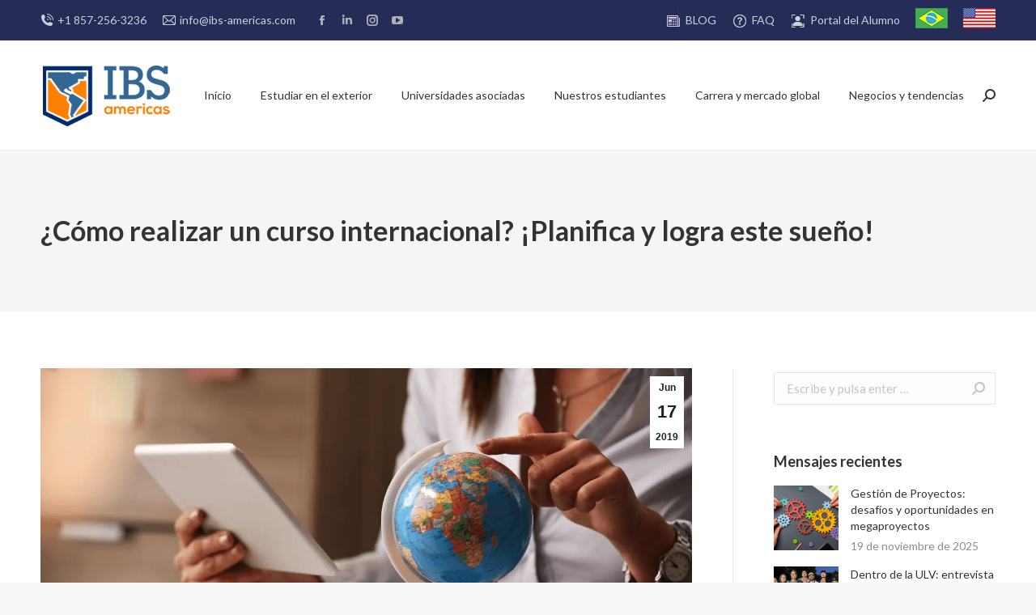

--- FILE ---
content_type: text/html; charset=UTF-8
request_url: https://blog.ibs-americas.com/es/2019/06/17/planeate-y-consigue-un-curso-internacional/
body_size: 18819
content:
<!DOCTYPE html>
<!--[if !(IE 6) | !(IE 7) | !(IE 8)  ]><!-->
<html dir="ltr" lang="es-ES" prefix="og: https://ogp.me/ns#" class="no-js">
<!--<![endif]-->
<head>
	<meta charset="UTF-8" />
		<meta name="viewport" content="width=device-width, initial-scale=1, maximum-scale=1, user-scalable=0">
		<meta name="theme-color" content="#53668e"/>	<link rel="profile" href="https://gmpg.org/xfn/11" />
	        
		<title>¿Cómo realizar un curso internacional? Consejos prácticos- IBS Americas</title><link rel="stylesheet" href="https://blog.ibs-americas.com/wp-content/cache/min/1/a3e28fbca6e1c29a65003aaa4b8a8d55.css" media="all" data-minify="1" />
	<style>img:is([sizes="auto" i], [sizes^="auto," i]) { contain-intrinsic-size: 3000px 1500px }</style>
	
		<!-- All in One SEO 4.8.8 - aioseo.com -->
	<meta name="description" content="¿Quieres saber cómo hacer realidad tu sueño de realizar un curso internacional? ¡Consulta consejos prácticos para planificar tu viaje de estudios al extranjero!" />
	<meta name="robots" content="max-snippet:-1, max-image-preview:large, max-video-preview:-1" />
	<meta name="author" content="IBS"/>
	<link rel="canonical" href="https://blog.ibs-americas.com/es/2019/06/17/planeate-y-consigue-un-curso-internacional/" />
	<meta name="generator" content="All in One SEO (AIOSEO) 4.8.8" />
		<meta property="og:locale" content="es_ES" />
		<meta property="og:site_name" content="IBS Americas -" />
		<meta property="og:type" content="article" />
		<meta property="og:title" content="¿Cómo realizar un curso internacional? Consejos prácticos- IBS Americas" />
		<meta property="og:description" content="¿Quieres saber cómo hacer realidad tu sueño de realizar un curso internacional? ¡Consulta consejos prácticos para planificar tu viaje de estudios al extranjero!" />
		<meta property="og:url" content="https://blog.ibs-americas.com/es/2019/06/17/planeate-y-consigue-un-curso-internacional/" />
		<meta property="article:published_time" content="2019-06-17T21:13:31+00:00" />
		<meta property="article:modified_time" content="2024-10-15T18:01:03+00:00" />
		<meta name="twitter:card" content="summary" />
		<meta name="twitter:title" content="¿Cómo realizar un curso internacional? Consejos prácticos- IBS Americas" />
		<meta name="twitter:description" content="¿Quieres saber cómo hacer realidad tu sueño de realizar un curso internacional? ¡Consulta consejos prácticos para planificar tu viaje de estudios al extranjero!" />
		<script type="application/ld+json" class="aioseo-schema">
			{"@context":"https:\/\/schema.org","@graph":[{"@type":"BlogPosting","@id":"https:\/\/blog.ibs-americas.com\/es\/2019\/06\/17\/planeate-y-consigue-un-curso-internacional\/#blogposting","name":"\u00bfC\u00f3mo realizar un curso internacional? Consejos pr\u00e1cticos- IBS Americas","headline":"\u00bfC\u00f3mo realizar un curso internacional? \u00a1Planifica y logra este sue\u00f1o!","author":{"@id":"https:\/\/blog.ibs-americas.com\/es\/author\/ibs\/#author"},"publisher":{"@id":"https:\/\/blog.ibs-americas.com\/#organization"},"image":{"@type":"ImageObject","url":"https:\/\/blog.ibs-americas.com\/wp-content\/uploads\/2019\/06\/Proyecto-nuevo-3-1-2.png","width":1280,"height":640,"caption":"curso internacional"},"datePublished":"2019-06-17T18:13:31-03:00","dateModified":"2024-10-15T15:01:03-03:00","inLanguage":"es-ES","mainEntityOfPage":{"@id":"https:\/\/blog.ibs-americas.com\/es\/2019\/06\/17\/planeate-y-consigue-un-curso-internacional\/#webpage"},"isPartOf":{"@id":"https:\/\/blog.ibs-americas.com\/es\/2019\/06\/17\/planeate-y-consigue-un-curso-internacional\/#webpage"},"articleSection":"Sem categoria, Espa\u00f1ol, pll_5d0801dbb9e38"},{"@type":"BreadcrumbList","@id":"https:\/\/blog.ibs-americas.com\/es\/2019\/06\/17\/planeate-y-consigue-un-curso-internacional\/#breadcrumblist","itemListElement":[{"@type":"ListItem","@id":"https:\/\/blog.ibs-americas.com#listItem","position":1,"name":"Home","item":"https:\/\/blog.ibs-americas.com","nextItem":{"@type":"ListItem","@id":"https:\/\/blog.ibs-americas.com\/es\/category\/sem-categoria-es\/#listItem","name":"Sem categoria"}},{"@type":"ListItem","@id":"https:\/\/blog.ibs-americas.com\/es\/category\/sem-categoria-es\/#listItem","position":2,"name":"Sem categoria","item":"https:\/\/blog.ibs-americas.com\/es\/category\/sem-categoria-es\/","nextItem":{"@type":"ListItem","@id":"https:\/\/blog.ibs-americas.com\/es\/2019\/06\/17\/planeate-y-consigue-un-curso-internacional\/#listItem","name":"\u00bfC\u00f3mo realizar un curso internacional? \u00a1Planifica y logra este sue\u00f1o!"},"previousItem":{"@type":"ListItem","@id":"https:\/\/blog.ibs-americas.com#listItem","name":"Home"}},{"@type":"ListItem","@id":"https:\/\/blog.ibs-americas.com\/es\/2019\/06\/17\/planeate-y-consigue-un-curso-internacional\/#listItem","position":3,"name":"\u00bfC\u00f3mo realizar un curso internacional? \u00a1Planifica y logra este sue\u00f1o!","previousItem":{"@type":"ListItem","@id":"https:\/\/blog.ibs-americas.com\/es\/category\/sem-categoria-es\/#listItem","name":"Sem categoria"}}]},{"@type":"Organization","@id":"https:\/\/blog.ibs-americas.com\/#organization","name":"IBS Americas","url":"https:\/\/blog.ibs-americas.com\/","telephone":"+551132622782","logo":{"@type":"ImageObject","url":"https:\/\/ibs-americas.com\/Img\/aic-ibs.png","@id":"https:\/\/blog.ibs-americas.com\/es\/2019\/06\/17\/planeate-y-consigue-un-curso-internacional\/#organizationLogo"},"image":{"@id":"https:\/\/blog.ibs-americas.com\/es\/2019\/06\/17\/planeate-y-consigue-un-curso-internacional\/#organizationLogo"}},{"@type":"Person","@id":"https:\/\/blog.ibs-americas.com\/es\/author\/ibs\/#author","url":"https:\/\/blog.ibs-americas.com\/es\/author\/ibs\/","name":"IBS","image":{"@type":"ImageObject","@id":"https:\/\/blog.ibs-americas.com\/es\/2019\/06\/17\/planeate-y-consigue-un-curso-internacional\/#authorImage","url":"https:\/\/secure.gravatar.com\/avatar\/243c7c8313eb9e82b99898853e391ab69a2cdac371adedc82ef1df87ddaa913c?s=96&d=mm&r=g","width":96,"height":96,"caption":"IBS"}},{"@type":"WebPage","@id":"https:\/\/blog.ibs-americas.com\/es\/2019\/06\/17\/planeate-y-consigue-un-curso-internacional\/#webpage","url":"https:\/\/blog.ibs-americas.com\/es\/2019\/06\/17\/planeate-y-consigue-un-curso-internacional\/","name":"\u00bfC\u00f3mo realizar un curso internacional? Consejos pr\u00e1cticos- IBS Americas","description":"\u00bfQuieres saber c\u00f3mo hacer realidad tu sue\u00f1o de realizar un curso internacional? \u00a1Consulta consejos pr\u00e1cticos para planificar tu viaje de estudios al extranjero!","inLanguage":"es-ES","isPartOf":{"@id":"https:\/\/blog.ibs-americas.com\/#website"},"breadcrumb":{"@id":"https:\/\/blog.ibs-americas.com\/es\/2019\/06\/17\/planeate-y-consigue-un-curso-internacional\/#breadcrumblist"},"author":{"@id":"https:\/\/blog.ibs-americas.com\/es\/author\/ibs\/#author"},"creator":{"@id":"https:\/\/blog.ibs-americas.com\/es\/author\/ibs\/#author"},"image":{"@type":"ImageObject","url":"https:\/\/blog.ibs-americas.com\/wp-content\/uploads\/2019\/06\/Proyecto-nuevo-3-1-2.png","@id":"https:\/\/blog.ibs-americas.com\/es\/2019\/06\/17\/planeate-y-consigue-un-curso-internacional\/#mainImage","width":1280,"height":640,"caption":"curso internacional"},"primaryImageOfPage":{"@id":"https:\/\/blog.ibs-americas.com\/es\/2019\/06\/17\/planeate-y-consigue-un-curso-internacional\/#mainImage"},"datePublished":"2019-06-17T18:13:31-03:00","dateModified":"2024-10-15T15:01:03-03:00"},{"@type":"WebSite","@id":"https:\/\/blog.ibs-americas.com\/#website","url":"https:\/\/blog.ibs-americas.com\/","name":"IBS Americas","inLanguage":"es-ES","publisher":{"@id":"https:\/\/blog.ibs-americas.com\/#organization"}}]}
		</script>
		<!-- All in One SEO -->

<link rel="alternate" href="https://blog.ibs-americas.com/2019/06/03/como-fazer-um-curso-internacional/" hreflang="pt" />
<link rel="alternate" href="https://blog.ibs-americas.com/en/2019/06/17/plan-and-conquer-your-international-program/" hreflang="en" />
<link rel="alternate" href="https://blog.ibs-americas.com/es/2019/06/17/planeate-y-consigue-un-curso-internacional/" hreflang="es" />
<link rel='dns-prefetch' href='//fonts.googleapis.com' />
<link rel="alternate" type="application/rss+xml" title="IBS Americas &raquo; Feed" href="https://blog.ibs-americas.com/es/feed/" />
<link rel="alternate" type="application/rss+xml" title="IBS Americas &raquo; Feed de los comentarios" href="https://blog.ibs-americas.com/es/comments/feed/" />
<link rel="alternate" type="application/rss+xml" title="IBS Americas &raquo; Comentario ¿Cómo realizar un curso internacional? ¡Planifica y logra este sueño! del feed" href="https://blog.ibs-americas.com/es/2019/06/17/planeate-y-consigue-un-curso-internacional/feed/" />


<style id='wp-emoji-styles-inline-css' type='text/css'>

	img.wp-smiley, img.emoji {
		display: inline !important;
		border: none !important;
		box-shadow: none !important;
		height: 1em !important;
		width: 1em !important;
		margin: 0 0.07em !important;
		vertical-align: -0.1em !important;
		background: none !important;
		padding: 0 !important;
	}
</style>
<style id='classic-theme-styles-inline-css' type='text/css'>
/*! This file is auto-generated */
.wp-block-button__link{color:#fff;background-color:#32373c;border-radius:9999px;box-shadow:none;text-decoration:none;padding:calc(.667em + 2px) calc(1.333em + 2px);font-size:1.125em}.wp-block-file__button{background:#32373c;color:#fff;text-decoration:none}
</style>
<style id='global-styles-inline-css' type='text/css'>
:root{--wp--preset--aspect-ratio--square: 1;--wp--preset--aspect-ratio--4-3: 4/3;--wp--preset--aspect-ratio--3-4: 3/4;--wp--preset--aspect-ratio--3-2: 3/2;--wp--preset--aspect-ratio--2-3: 2/3;--wp--preset--aspect-ratio--16-9: 16/9;--wp--preset--aspect-ratio--9-16: 9/16;--wp--preset--color--black: #000000;--wp--preset--color--cyan-bluish-gray: #abb8c3;--wp--preset--color--white: #FFF;--wp--preset--color--pale-pink: #f78da7;--wp--preset--color--vivid-red: #cf2e2e;--wp--preset--color--luminous-vivid-orange: #ff6900;--wp--preset--color--luminous-vivid-amber: #fcb900;--wp--preset--color--light-green-cyan: #7bdcb5;--wp--preset--color--vivid-green-cyan: #00d084;--wp--preset--color--pale-cyan-blue: #8ed1fc;--wp--preset--color--vivid-cyan-blue: #0693e3;--wp--preset--color--vivid-purple: #9b51e0;--wp--preset--color--accent: #53668e;--wp--preset--color--dark-gray: #111;--wp--preset--color--light-gray: #767676;--wp--preset--gradient--vivid-cyan-blue-to-vivid-purple: linear-gradient(135deg,rgba(6,147,227,1) 0%,rgb(155,81,224) 100%);--wp--preset--gradient--light-green-cyan-to-vivid-green-cyan: linear-gradient(135deg,rgb(122,220,180) 0%,rgb(0,208,130) 100%);--wp--preset--gradient--luminous-vivid-amber-to-luminous-vivid-orange: linear-gradient(135deg,rgba(252,185,0,1) 0%,rgba(255,105,0,1) 100%);--wp--preset--gradient--luminous-vivid-orange-to-vivid-red: linear-gradient(135deg,rgba(255,105,0,1) 0%,rgb(207,46,46) 100%);--wp--preset--gradient--very-light-gray-to-cyan-bluish-gray: linear-gradient(135deg,rgb(238,238,238) 0%,rgb(169,184,195) 100%);--wp--preset--gradient--cool-to-warm-spectrum: linear-gradient(135deg,rgb(74,234,220) 0%,rgb(151,120,209) 20%,rgb(207,42,186) 40%,rgb(238,44,130) 60%,rgb(251,105,98) 80%,rgb(254,248,76) 100%);--wp--preset--gradient--blush-light-purple: linear-gradient(135deg,rgb(255,206,236) 0%,rgb(152,150,240) 100%);--wp--preset--gradient--blush-bordeaux: linear-gradient(135deg,rgb(254,205,165) 0%,rgb(254,45,45) 50%,rgb(107,0,62) 100%);--wp--preset--gradient--luminous-dusk: linear-gradient(135deg,rgb(255,203,112) 0%,rgb(199,81,192) 50%,rgb(65,88,208) 100%);--wp--preset--gradient--pale-ocean: linear-gradient(135deg,rgb(255,245,203) 0%,rgb(182,227,212) 50%,rgb(51,167,181) 100%);--wp--preset--gradient--electric-grass: linear-gradient(135deg,rgb(202,248,128) 0%,rgb(113,206,126) 100%);--wp--preset--gradient--midnight: linear-gradient(135deg,rgb(2,3,129) 0%,rgb(40,116,252) 100%);--wp--preset--font-size--small: 13px;--wp--preset--font-size--medium: 20px;--wp--preset--font-size--large: 36px;--wp--preset--font-size--x-large: 42px;--wp--preset--spacing--20: 0.44rem;--wp--preset--spacing--30: 0.67rem;--wp--preset--spacing--40: 1rem;--wp--preset--spacing--50: 1.5rem;--wp--preset--spacing--60: 2.25rem;--wp--preset--spacing--70: 3.38rem;--wp--preset--spacing--80: 5.06rem;--wp--preset--shadow--natural: 6px 6px 9px rgba(0, 0, 0, 0.2);--wp--preset--shadow--deep: 12px 12px 50px rgba(0, 0, 0, 0.4);--wp--preset--shadow--sharp: 6px 6px 0px rgba(0, 0, 0, 0.2);--wp--preset--shadow--outlined: 6px 6px 0px -3px rgba(255, 255, 255, 1), 6px 6px rgba(0, 0, 0, 1);--wp--preset--shadow--crisp: 6px 6px 0px rgba(0, 0, 0, 1);}:where(.is-layout-flex){gap: 0.5em;}:where(.is-layout-grid){gap: 0.5em;}body .is-layout-flex{display: flex;}.is-layout-flex{flex-wrap: wrap;align-items: center;}.is-layout-flex > :is(*, div){margin: 0;}body .is-layout-grid{display: grid;}.is-layout-grid > :is(*, div){margin: 0;}:where(.wp-block-columns.is-layout-flex){gap: 2em;}:where(.wp-block-columns.is-layout-grid){gap: 2em;}:where(.wp-block-post-template.is-layout-flex){gap: 1.25em;}:where(.wp-block-post-template.is-layout-grid){gap: 1.25em;}.has-black-color{color: var(--wp--preset--color--black) !important;}.has-cyan-bluish-gray-color{color: var(--wp--preset--color--cyan-bluish-gray) !important;}.has-white-color{color: var(--wp--preset--color--white) !important;}.has-pale-pink-color{color: var(--wp--preset--color--pale-pink) !important;}.has-vivid-red-color{color: var(--wp--preset--color--vivid-red) !important;}.has-luminous-vivid-orange-color{color: var(--wp--preset--color--luminous-vivid-orange) !important;}.has-luminous-vivid-amber-color{color: var(--wp--preset--color--luminous-vivid-amber) !important;}.has-light-green-cyan-color{color: var(--wp--preset--color--light-green-cyan) !important;}.has-vivid-green-cyan-color{color: var(--wp--preset--color--vivid-green-cyan) !important;}.has-pale-cyan-blue-color{color: var(--wp--preset--color--pale-cyan-blue) !important;}.has-vivid-cyan-blue-color{color: var(--wp--preset--color--vivid-cyan-blue) !important;}.has-vivid-purple-color{color: var(--wp--preset--color--vivid-purple) !important;}.has-black-background-color{background-color: var(--wp--preset--color--black) !important;}.has-cyan-bluish-gray-background-color{background-color: var(--wp--preset--color--cyan-bluish-gray) !important;}.has-white-background-color{background-color: var(--wp--preset--color--white) !important;}.has-pale-pink-background-color{background-color: var(--wp--preset--color--pale-pink) !important;}.has-vivid-red-background-color{background-color: var(--wp--preset--color--vivid-red) !important;}.has-luminous-vivid-orange-background-color{background-color: var(--wp--preset--color--luminous-vivid-orange) !important;}.has-luminous-vivid-amber-background-color{background-color: var(--wp--preset--color--luminous-vivid-amber) !important;}.has-light-green-cyan-background-color{background-color: var(--wp--preset--color--light-green-cyan) !important;}.has-vivid-green-cyan-background-color{background-color: var(--wp--preset--color--vivid-green-cyan) !important;}.has-pale-cyan-blue-background-color{background-color: var(--wp--preset--color--pale-cyan-blue) !important;}.has-vivid-cyan-blue-background-color{background-color: var(--wp--preset--color--vivid-cyan-blue) !important;}.has-vivid-purple-background-color{background-color: var(--wp--preset--color--vivid-purple) !important;}.has-black-border-color{border-color: var(--wp--preset--color--black) !important;}.has-cyan-bluish-gray-border-color{border-color: var(--wp--preset--color--cyan-bluish-gray) !important;}.has-white-border-color{border-color: var(--wp--preset--color--white) !important;}.has-pale-pink-border-color{border-color: var(--wp--preset--color--pale-pink) !important;}.has-vivid-red-border-color{border-color: var(--wp--preset--color--vivid-red) !important;}.has-luminous-vivid-orange-border-color{border-color: var(--wp--preset--color--luminous-vivid-orange) !important;}.has-luminous-vivid-amber-border-color{border-color: var(--wp--preset--color--luminous-vivid-amber) !important;}.has-light-green-cyan-border-color{border-color: var(--wp--preset--color--light-green-cyan) !important;}.has-vivid-green-cyan-border-color{border-color: var(--wp--preset--color--vivid-green-cyan) !important;}.has-pale-cyan-blue-border-color{border-color: var(--wp--preset--color--pale-cyan-blue) !important;}.has-vivid-cyan-blue-border-color{border-color: var(--wp--preset--color--vivid-cyan-blue) !important;}.has-vivid-purple-border-color{border-color: var(--wp--preset--color--vivid-purple) !important;}.has-vivid-cyan-blue-to-vivid-purple-gradient-background{background: var(--wp--preset--gradient--vivid-cyan-blue-to-vivid-purple) !important;}.has-light-green-cyan-to-vivid-green-cyan-gradient-background{background: var(--wp--preset--gradient--light-green-cyan-to-vivid-green-cyan) !important;}.has-luminous-vivid-amber-to-luminous-vivid-orange-gradient-background{background: var(--wp--preset--gradient--luminous-vivid-amber-to-luminous-vivid-orange) !important;}.has-luminous-vivid-orange-to-vivid-red-gradient-background{background: var(--wp--preset--gradient--luminous-vivid-orange-to-vivid-red) !important;}.has-very-light-gray-to-cyan-bluish-gray-gradient-background{background: var(--wp--preset--gradient--very-light-gray-to-cyan-bluish-gray) !important;}.has-cool-to-warm-spectrum-gradient-background{background: var(--wp--preset--gradient--cool-to-warm-spectrum) !important;}.has-blush-light-purple-gradient-background{background: var(--wp--preset--gradient--blush-light-purple) !important;}.has-blush-bordeaux-gradient-background{background: var(--wp--preset--gradient--blush-bordeaux) !important;}.has-luminous-dusk-gradient-background{background: var(--wp--preset--gradient--luminous-dusk) !important;}.has-pale-ocean-gradient-background{background: var(--wp--preset--gradient--pale-ocean) !important;}.has-electric-grass-gradient-background{background: var(--wp--preset--gradient--electric-grass) !important;}.has-midnight-gradient-background{background: var(--wp--preset--gradient--midnight) !important;}.has-small-font-size{font-size: var(--wp--preset--font-size--small) !important;}.has-medium-font-size{font-size: var(--wp--preset--font-size--medium) !important;}.has-large-font-size{font-size: var(--wp--preset--font-size--large) !important;}.has-x-large-font-size{font-size: var(--wp--preset--font-size--x-large) !important;}
:where(.wp-block-post-template.is-layout-flex){gap: 1.25em;}:where(.wp-block-post-template.is-layout-grid){gap: 1.25em;}
:where(.wp-block-columns.is-layout-flex){gap: 2em;}:where(.wp-block-columns.is-layout-grid){gap: 2em;}
:root :where(.wp-block-pullquote){font-size: 1.5em;line-height: 1.6;}
</style>
<link rel='stylesheet' id='dt-web-fonts-css' href='https://fonts.googleapis.com/css?family=Lato:400,400italic,600,700%7CRoboto:400,600,700' type='text/css' media='all' />

<style id='dt-main-inline-css' type='text/css'>
body #load {
  display: block;
  height: 100%;
  overflow: hidden;
  position: fixed;
  width: 100%;
  z-index: 9901;
  opacity: 1;
  visibility: visible;
  transition: all .35s ease-out;
}
.load-wrap {
  width: 100%;
  height: 100%;
  background-position: center center;
  background-repeat: no-repeat;
  text-align: center;
  display: -ms-flexbox;
  display: -ms-flex;
  display: flex;
  -ms-align-items: center;
  -ms-flex-align: center;
  align-items: center;
  -ms-flex-flow: column wrap;
  flex-flow: column wrap;
  -ms-flex-pack: center;
  -ms-justify-content: center;
  justify-content: center;
}
.load-wrap > svg {
  position: absolute;
  top: 50%;
  left: 50%;
  transform: translate(-50%,-50%);
}
#load {
  background: var(--the7-elementor-beautiful-loading-bg,#ffffff);
  --the7-beautiful-spinner-color2: var(--the7-beautiful-spinner-color,rgba(51,51,51,0.25));
}

</style>








<script type="8857d5d0539110b05dcbd9c3-text/javascript" src="https://blog.ibs-americas.com/wp-includes/js/jquery/jquery.min.js?ver=3.7.1" id="jquery-core-js" defer></script>

<script type="8857d5d0539110b05dcbd9c3-text/javascript" id="dt-above-fold-js-extra">
/* <![CDATA[ */
var dtLocal = {"themeUrl":"https:\/\/blog.ibs-americas.com\/wp-content\/themes\/dt-the7","passText":"Para ver esta publicaci\u00f3n protegida, introduce la contrase\u00f1a debajo:","moreButtonText":{"loading":"Cargando...","loadMore":"Cargar m\u00e1s"},"postID":"670","ajaxurl":"https:\/\/blog.ibs-americas.com\/wp-admin\/admin-ajax.php","REST":{"baseUrl":"https:\/\/blog.ibs-americas.com\/wp-json\/the7\/v1","endpoints":{"sendMail":"\/send-mail"}},"contactMessages":{"required":"One or more fields have an error. Please check and try again.","terms":"Please accept the privacy policy.","fillTheCaptchaError":"Please, fill the captcha."},"captchaSiteKey":"","ajaxNonce":"af011ede0c","pageData":"","themeSettings":{"smoothScroll":"off","lazyLoading":false,"accentColor":{"mode":"solid","color":"#53668e"},"desktopHeader":{"height":135},"ToggleCaptionEnabled":"disabled","ToggleCaption":"Navigation","floatingHeader":{"showAfter":94,"showMenu":true,"height":60,"logo":{"showLogo":true,"html":"<img class=\" preload-me\" src=\"https:\/\/blog.ibs-americas.com\/wp-content\/uploads\/2022\/10\/logo-float.png\" srcset=\"https:\/\/blog.ibs-americas.com\/wp-content\/uploads\/2022\/10\/logo-float.png 109w\" width=\"109\" height=\"50\"   sizes=\"109px\" alt=\"IBS Americas\" \/>","url":"https:\/\/ibs-americas.com\/"}},"topLine":{"floatingTopLine":{"logo":{"showLogo":false,"html":""}}},"mobileHeader":{"firstSwitchPoint":992,"secondSwitchPoint":778,"firstSwitchPointHeight":90,"secondSwitchPointHeight":90,"mobileToggleCaptionEnabled":"disabled","mobileToggleCaption":"Menu"},"stickyMobileHeaderFirstSwitch":{"logo":{"html":"<img class=\" preload-me\" src=\"https:\/\/blog.ibs-americas.com\/wp-content\/uploads\/2022\/10\/logo-float.png\" srcset=\"https:\/\/blog.ibs-americas.com\/wp-content\/uploads\/2022\/10\/logo-float.png 109w\" width=\"109\" height=\"50\"   sizes=\"109px\" alt=\"IBS Americas\" \/>"}},"stickyMobileHeaderSecondSwitch":{"logo":{"html":"<img class=\" preload-me\" src=\"https:\/\/blog.ibs-americas.com\/wp-content\/uploads\/2022\/10\/logo-float.png\" srcset=\"https:\/\/blog.ibs-americas.com\/wp-content\/uploads\/2022\/10\/logo-float.png 109w\" width=\"109\" height=\"50\"   sizes=\"109px\" alt=\"IBS Americas\" \/>"}},"content":{"textColor":"#686a6d","headerColor":"#333333"},"sidebar":{"switchPoint":992},"boxedWidth":"1280px","stripes":{"stripe1":{"textColor":"#787d85","headerColor":"#3b3f4a"},"stripe2":{"textColor":"#8b9199","headerColor":"#ffffff"},"stripe3":{"textColor":"#ffffff","headerColor":"#ffffff"}}},"VCMobileScreenWidth":"768"};
var dtShare = {"shareButtonText":{"facebook":"Compartir en Facebook","twitter":"Tweet","pinterest":"Tweet","linkedin":"Compartir en Linkedin","whatsapp":"Compartir en Whatsapp"},"overlayOpacity":"85"};
/* ]]> */
</script>

<link rel="https://api.w.org/" href="https://blog.ibs-americas.com/wp-json/" /><link rel="alternate" title="JSON" type="application/json" href="https://blog.ibs-americas.com/wp-json/wp/v2/posts/670" /><link rel="EditURI" type="application/rsd+xml" title="RSD" href="https://blog.ibs-americas.com/xmlrpc.php?rsd" />
<meta name="generator" content="WordPress 6.8.3" />
<link rel='shortlink' href='https://blog.ibs-americas.com/?p=670' />
<link rel="alternate" title="oEmbed (JSON)" type="application/json+oembed" href="https://blog.ibs-americas.com/wp-json/oembed/1.0/embed?url=https%3A%2F%2Fblog.ibs-americas.com%2Fes%2F2019%2F06%2F17%2Fplaneate-y-consigue-un-curso-internacional%2F" />
<link rel="alternate" title="oEmbed (XML)" type="text/xml+oembed" href="https://blog.ibs-americas.com/wp-json/oembed/1.0/embed?url=https%3A%2F%2Fblog.ibs-americas.com%2Fes%2F2019%2F06%2F17%2Fplaneate-y-consigue-un-curso-internacional%2F&#038;format=xml" />
  
  
<link rel="pingback" href="https://blog.ibs-americas.com/xmlrpc.php">
<meta property="og:site_name" content="IBS Americas" />
<meta property="og:title" content="¿Cómo realizar un curso internacional? ¡Planifica y logra este sueño!" />
<meta property="og:description" content="Organizarse para lograr un sueño como un curso internacional es el deseo de muchos, pero no todos pueden convertir esta idea en realidad sin una buena planificación. Desde enumerar prioridades hasta establecer plazos, todo esto puede influir en el logro de una meta que puede transformar su carrera. Por eso, hemos reunido consejos prácticos que&hellip;" />
<meta property="og:image" content="https://blog.ibs-americas.com/wp-content/uploads/2019/06/Proyecto-nuevo-3-1-2.png" />
<meta property="og:url" content="https://blog.ibs-americas.com/es/2019/06/17/planeate-y-consigue-un-curso-internacional/" />
<meta property="og:type" content="article" />
<meta name="generator" content="Powered by WPBakery Page Builder - drag and drop page builder for WordPress."/>
 <!-- Google Tag Manager -->
    <script type="8857d5d0539110b05dcbd9c3-text/javascript">(function (w, d, s, l, i) {
        w[l] = w[l] || []; w[l].push({
            'gtm.start':
                new Date().getTime(), event: 'gtm.js'
        }); var f = d.getElementsByTagName(s)[0],
            j = d.createElement(s), dl = l != 'dataLayer' ? '&l=' + l : ''; j.async = true; j.src =
                'https://www.googletagmanager.com/gtm.js?id=' + i + dl; f.parentNode.insertBefore(j, f);
        })(window, document, 'script', 'dataLayer', 'GTM-T9VNZLM');</script>
    <!-- End Google Tag Manager -->

<!-- Google tag (gtag.js) -->
<script async src="https://www.googletagmanager.com/gtag/js?id=G-TFNKPEK7CX" type="8857d5d0539110b05dcbd9c3-text/javascript"></script>
<script type="8857d5d0539110b05dcbd9c3-text/javascript">
  window.dataLayer = window.dataLayer || [];
  function gtag(){dataLayer.push(arguments);}
  gtag('js', new Date());

  gtag('config', 'G-TFNKPEK7CX');
</script>

		<link rel="icon" href="https://blog.ibs-americas.com/wp-content/uploads/2022/10/favicon.png" type="image/png" sizes="16x16"/><noscript><style> .wpb_animate_when_almost_visible { opacity: 1; }</style></noscript><style id='the7-custom-inline-css' type='text/css'>
.sub-nav .menu-item i.fa,
.sub-nav .menu-item i.fas,
.sub-nav .menu-item i.far,
.sub-nav .menu-item i.fab {
	text-align: center;
	width: 1.25em;
}

ul#top-menu img {
    margin-right: 5px !important;
}

li.lang-item.lang-item-36.lang-item-pt.lang-item-first.menu-item.menu-item-type-custom.menu-item-object-custom.menu-item-114096-pt.depth-0 span img {
    display: none;
}

li.lang-item.lang-item-36.lang-item-pt.lang-item-first.menu-item.menu-item-type-custom.menu-item-object-custom.menu-item-114096-pt.depth-0 a:before {
    content: url(https://blogibsamericas.com/wp-content/uploads/2022/10/flag-pt-1.png);}



li.lang-item.lang-item-33.lang-item-en.menu-item.menu-item-type-custom.menu-item-object-custom.menu-item-114096-en.depth-0 span img {
    display: none;
}

li.lang-item.lang-item-33.lang-item-en.menu-item.menu-item-type-custom.menu-item-object-custom.menu-item-114096-en.depth-0 a:before {
    content: url(https://blogibsamericas.com/wp-content/uploads/2022/10/flag-en-1.png);}


li.lang-item.lang-item-33.lang-item-en.lang-item-first.menu-item.menu-item-type-custom.menu-item-object-custom.menu-item-114846-en.depth-0 span img {
    display: none;
}

li.lang-item.lang-item-33.lang-item-en.lang-item-first.menu-item.menu-item-type-custom.menu-item-object-custom.menu-item-114846-en.depth-0 a:before {
    content: url(https://blogibsamericas.com/wp-content/uploads/2022/10/flag-en-1.png);}


li.lang-item.lang-item-40.lang-item-es.menu-item.menu-item-type-custom.menu-item-object-custom.menu-item-114846-es.depth-0 span img {
    display: none;
}

li.lang-item.lang-item-40.lang-item-es.menu-item.menu-item-type-custom.menu-item-object-custom.menu-item-114846-es.depth-0 a:before {
    content: url(https://blogibsamericas.com/wp-content/uploads/2022/10/flag-es-1.png);}



li.lang-item.lang-item-36.lang-item-pt.lang-item-first.menu-item.menu-item-type-custom.menu-item-object-custom.menu-item-114092-pt.depth-0 span img {
    display: none;
}

li.lang-item.lang-item-36.lang-item-pt.lang-item-first.menu-item.menu-item-type-custom.menu-item-object-custom.menu-item-114092-pt.depth-0 a:before{
    content: url(https://blogibsamericas.com/wp-content/uploads/2022/10/flag-pt-1.png);}


li.lang-item.lang-item-40.lang-item-es.menu-item.menu-item-type-custom.menu-item-object-custom.menu-item-114092-es.depth-0 span img {
    display: none;
}

li.lang-item.lang-item-40.lang-item-es.menu-item.menu-item-type-custom.menu-item-object-custom.menu-item-114092-es.depth-0 a:before {
    content: url(https://blogibsamericas.com/wp-content/uploads/2022/10/flag-es-1.png);}


</style>
<noscript><style id="rocket-lazyload-nojs-css">.rll-youtube-player, [data-lazy-src]{display:none !important;}</style></noscript></head>
<body id="the7-body" class="wp-singular post-template-default single single-post postid-670 single-format-standard wp-embed-responsive wp-theme-dt-the7 dt-responsive-on right-mobile-menu-close-icon ouside-menu-close-icon mobile-hamburger-close-bg-enable mobile-hamburger-close-bg-hover-enable  rotate-medium-mobile-menu-close-icon fade-medium-menu-close-icon srcset-enabled btn-flat custom-btn-color custom-btn-hover-color phantom-sticky phantom-shadow-decoration phantom-custom-logo-on sticky-mobile-header top-header first-switch-logo-left first-switch-menu-right second-switch-logo-left second-switch-menu-right right-mobile-menu layzr-loading-on popup-message-style the7-ver-10.4.1 wpb-js-composer js-comp-ver-6.9.0 vc_responsive">
  <!-- Google Tag Manager (noscript) -->
    <noscript><iframe src="https://www.googletagmanager.com/ns.html?id=GTM-T9VNZLM"
    height="0" width="0" style="display:none;visibility:hidden"></iframe></noscript>
    <!-- End Google Tag Manager (noscript) -->
<!-- The7 10.4.1 -->
<div id="load" class="spinner-loader">
	<div class="load-wrap"><style type="text/css">
    [class*="the7-spinner-animate-"]{
        animation: spinner-animation 1s cubic-bezier(1,1,1,1) infinite;
        x:46.5px;
        y:40px;
        width:7px;
        height:20px;
        fill:var(--the7-beautiful-spinner-color2);
        opacity: 0.2;
    }
    .the7-spinner-animate-2{
        animation-delay: 0.083s;
    }
    .the7-spinner-animate-3{
        animation-delay: 0.166s;
    }
    .the7-spinner-animate-4{
         animation-delay: 0.25s;
    }
    .the7-spinner-animate-5{
         animation-delay: 0.33s;
    }
    .the7-spinner-animate-6{
         animation-delay: 0.416s;
    }
    .the7-spinner-animate-7{
         animation-delay: 0.5s;
    }
    .the7-spinner-animate-8{
         animation-delay: 0.58s;
    }
    .the7-spinner-animate-9{
         animation-delay: 0.666s;
    }
    .the7-spinner-animate-10{
         animation-delay: 0.75s;
    }
    .the7-spinner-animate-11{
        animation-delay: 0.83s;
    }
    .the7-spinner-animate-12{
        animation-delay: 0.916s;
    }
    @keyframes spinner-animation{
        from {
            opacity: 1;
        }
        to{
            opacity: 0;
        }
    }
</style>
<svg width="75px" height="75px" xmlns="http://www.w3.org/2000/svg" viewBox="0 0 100 100" preserveAspectRatio="xMidYMid">
	<rect class="the7-spinner-animate-1" rx="5" ry="5" transform="rotate(0 50 50) translate(0 -30)"></rect>
	<rect class="the7-spinner-animate-2" rx="5" ry="5" transform="rotate(30 50 50) translate(0 -30)"></rect>
	<rect class="the7-spinner-animate-3" rx="5" ry="5" transform="rotate(60 50 50) translate(0 -30)"></rect>
	<rect class="the7-spinner-animate-4" rx="5" ry="5" transform="rotate(90 50 50) translate(0 -30)"></rect>
	<rect class="the7-spinner-animate-5" rx="5" ry="5" transform="rotate(120 50 50) translate(0 -30)"></rect>
	<rect class="the7-spinner-animate-6" rx="5" ry="5" transform="rotate(150 50 50) translate(0 -30)"></rect>
	<rect class="the7-spinner-animate-7" rx="5" ry="5" transform="rotate(180 50 50) translate(0 -30)"></rect>
	<rect class="the7-spinner-animate-8" rx="5" ry="5" transform="rotate(210 50 50) translate(0 -30)"></rect>
	<rect class="the7-spinner-animate-9" rx="5" ry="5" transform="rotate(240 50 50) translate(0 -30)"></rect>
	<rect class="the7-spinner-animate-10" rx="5" ry="5" transform="rotate(270 50 50) translate(0 -30)"></rect>
	<rect class="the7-spinner-animate-11" rx="5" ry="5" transform="rotate(300 50 50) translate(0 -30)"></rect>
	<rect class="the7-spinner-animate-12" rx="5" ry="5" transform="rotate(330 50 50) translate(0 -30)"></rect>
</svg></div>
</div>
<div id="page" >
	<a class="skip-link screen-reader-text" href="#content">Saltar al contenido</a>

<div class="masthead inline-header right widgets full-height line-decoration shadow-mobile-header-decoration large-mobile-menu-icon dt-parent-menu-clickable show-sub-menu-on-hover show-device-logo show-mobile-logo"  role="banner">

	<div class="top-bar top-bar-line-hide">
	<div class="top-bar-bg" ></div>
	<div class="left-widgets mini-widgets"><span class="mini-contacts phone show-on-desktop in-top-bar-left in-menu-second-switch"><i class="fa-fw icomoon-the7-font-the7-phone-06"></i>+1 857-256-3236</span><span class="mini-contacts email show-on-desktop near-logo-first-switch in-menu-second-switch"><i class="fa-fw icomoon-the7-font-the7-mail-mail-06"></i>info@ibs-americas.com</span><div class="soc-ico show-on-desktop in-top-bar-right in-menu-second-switch disabled-bg disabled-border border-off hover-disabled-bg hover-disabled-border  hover-border-off"><a title="Facebook page opens in new window" href="https://www.facebook.com/ibsbr/" target="_blank" class="facebook"><span class="soc-font-icon"></span><span class="screen-reader-text">Facebook page opens in new window</span></a><a title="Linkedin page opens in new window" href="https://www.linkedin.com/company/ibs-americas/" target="_blank" class="linkedin"><span class="soc-font-icon"></span><span class="screen-reader-text">Linkedin page opens in new window</span></a><a title="Instagram page opens in new window" href="https://www.instagram.com/ibs_brasil/" target="_blank" class="instagram"><span class="soc-font-icon"></span><span class="screen-reader-text">Instagram page opens in new window</span></a><a title="YouTube page opens in new window" href="https://www.youtube.com/channel/UC8uOL6ooJiYtxKiC-1UTjDA" target="_blank" class="you-tube"><span class="soc-font-icon"></span><span class="screen-reader-text">YouTube page opens in new window</span></a></div></div><div class="right-widgets mini-widgets"><div class="mini-nav show-on-desktop near-logo-first-switch hide-on-second-switch list-type-menu list-type-menu-first-switch list-type-menu-second-switch"><ul id="top-menu" role="menubar"><li class="superior menu-item menu-item-type-custom menu-item-object-custom menu-item-home menu-item-114093 first depth-0" role="presentation"><a href='https://blog.ibs-americas.com/es/' class=' mega-menu-img' data-level='1' role="menuitem"><img class="preload-me lazy-load" src="data:image/svg+xml,%3Csvg%20xmlns%3D&#39;http%3A%2F%2Fwww.w3.org%2F2000%2Fsvg&#39;%20viewBox%3D&#39;0%200%2021%2021&#39;%2F%3E" data-src="https://blog.ibs-americas.com/wp-content/uploads/2022/10/news-21x21.jpg" data-srcset="https://blog.ibs-americas.com/wp-content/uploads/2022/10/news-21x21.jpg 21w" alt="Menu icon" width="21" height="21"   /><span class="menu-item-text"><span class="menu-text">BLOG</span></span></a></li> <li class="superior menu-item menu-item-type-custom menu-item-object-custom menu-item-114094 depth-0" role="presentation"><a href='https://www.ibs-americas.com/es/faq' class=' mega-menu-img' data-level='1' role="menuitem"><img class="preload-me lazy-load" src="data:image/svg+xml,%3Csvg%20xmlns%3D&#39;http%3A%2F%2Fwww.w3.org%2F2000%2Fsvg&#39;%20viewBox%3D&#39;0%200%2020%2020&#39;%2F%3E" data-src="https://blog.ibs-americas.com/wp-content/uploads/2022/10/info.jpg" data-srcset="https://blog.ibs-americas.com/wp-content/uploads/2022/10/info.jpg 20w" alt="Menu icon" width="20" height="20"   /><span class="menu-item-text"><span class="menu-text">FAQ</span></span></a></li> <li class="superior menu-item menu-item-type-custom menu-item-object-custom menu-item-114095 depth-0" role="presentation"><a href='https://portal.ibs-americas.com/Login' class=' mega-menu-img' data-level='1' role="menuitem"><img class="preload-me lazy-load" src="data:image/svg+xml,%3Csvg%20xmlns%3D&#39;http%3A%2F%2Fwww.w3.org%2F2000%2Fsvg&#39;%20viewBox%3D&#39;0%200%2020%2020&#39;%2F%3E" data-src="https://blog.ibs-americas.com/wp-content/uploads/2022/10/portal.jpg" data-srcset="https://blog.ibs-americas.com/wp-content/uploads/2022/10/portal.jpg 20w" alt="Menu icon" width="20" height="20"   /><span class="menu-item-text"><span class="menu-text">Portal del Alumno</span></span></a></li> <li class="lang-item lang-item-36 lang-item-pt lang-item-first menu-item menu-item-type-custom menu-item-object-custom menu-item-114096-pt depth-0" role="presentation"><a href='https://blog.ibs-americas.com/2019/06/03/como-fazer-um-curso-internacional/' data-level='1' hreflang='pt-BR' lang='pt-BR' role="menuitem"><span class="menu-item-text"><span class="menu-text"><img src="data:image/svg+xml,%3Csvg%20xmlns='http://www.w3.org/2000/svg'%20viewBox='0%200%2016%2011'%3E%3C/svg%3E" alt="Português" width="16" height="11" style="width: 16px; height: 11px;" data-lazy-src="[data-uri]" /><noscript><img src="[data-uri]" alt="Português" width="16" height="11" style="width: 16px; height: 11px;" /></noscript></span></span></a></li> <li class="lang-item lang-item-33 lang-item-en menu-item menu-item-type-custom menu-item-object-custom menu-item-114096-en depth-0" role="presentation"><a href='https://blog.ibs-americas.com/en/2019/06/17/plan-and-conquer-your-international-program/' data-level='1' hreflang='en-US' lang='en-US' role="menuitem"><span class="menu-item-text"><span class="menu-text"><img src="data:image/svg+xml,%3Csvg%20xmlns='http://www.w3.org/2000/svg'%20viewBox='0%200%2016%2011'%3E%3C/svg%3E" alt="English" width="16" height="11" style="width: 16px; height: 11px;" data-lazy-src="[data-uri]" /><noscript><img src="[data-uri]" alt="English" width="16" height="11" style="width: 16px; height: 11px;" /></noscript></span></span></a></li> </ul><div class="menu-select"><span class="customSelect1"><span class="customSelectInner">Superior direita ESS</span></span></div></div></div></div>

	<header class="header-bar">

		<div class="branding">
	<div id="site-title" class="assistive-text">IBS Americas</div>
	<div id="site-description" class="assistive-text"></div>
	<a class="" href="https://ibs-americas.com/"><img class=" preload-me" src="data:image/svg+xml,%3Csvg%20xmlns='http://www.w3.org/2000/svg'%20viewBox='0%200%20174%2080'%3E%3C/svg%3E" data-lazy-srcset="https://blog.ibs-americas.com/wp-content/uploads/2022/10/ibs-1.png 174w" width="174" height="80"   data-lazy-sizes="174px" alt="IBS Americas" data-lazy-src="https://blog.ibs-americas.com/wp-content/uploads/2022/10/ibs-1.png" /><noscript><img class=" preload-me" src="https://blog.ibs-americas.com/wp-content/uploads/2022/10/ibs-1.png" srcset="https://blog.ibs-americas.com/wp-content/uploads/2022/10/ibs-1.png 174w" width="174" height="80"   sizes="174px" alt="IBS Americas" /></noscript><img class="mobile-logo preload-me" src="data:image/svg+xml,%3Csvg%20xmlns='http://www.w3.org/2000/svg'%20viewBox='0%200%20109%2050'%3E%3C/svg%3E" data-lazy-srcset="https://blog.ibs-americas.com/wp-content/uploads/2022/10/logo-float.png 109w" width="109" height="50"   data-lazy-sizes="109px" alt="IBS Americas" data-lazy-src="https://blog.ibs-americas.com/wp-content/uploads/2022/10/logo-float.png" /><noscript><img class="mobile-logo preload-me" src="https://blog.ibs-americas.com/wp-content/uploads/2022/10/logo-float.png" srcset="https://blog.ibs-americas.com/wp-content/uploads/2022/10/logo-float.png 109w" width="109" height="50"   sizes="109px" alt="IBS Americas" /></noscript></a></div>

		<ul id="primary-menu" class="main-nav" role="menubar"><li class="menu-item menu-item-type-custom menu-item-object-custom menu-item-home menu-item-117421 first depth-0" role="presentation"><a href='https://blog.ibs-americas.com/es/' data-level='1' role="menuitem"><span class="menu-item-text"><span class="menu-text">Início</span></span></a></li> <li class="menu-item menu-item-type-taxonomy menu-item-object-category menu-item-117415 depth-0" role="presentation"><a href='https://blog.ibs-americas.com/es/category/estudiar-en-el-exterior/' data-level='1' role="menuitem"><span class="menu-item-text"><span class="menu-text">Estudiar en el exterior</span></span></a></li> <li class="menu-item menu-item-type-taxonomy menu-item-object-category menu-item-117418 depth-0" role="presentation"><a href='https://blog.ibs-americas.com/es/category/universidades-asociadas/' data-level='1' role="menuitem"><span class="menu-item-text"><span class="menu-text">Universidades asociadas</span></span></a></li> <li class="menu-item menu-item-type-taxonomy menu-item-object-category menu-item-117417 depth-0" role="presentation"><a href='https://blog.ibs-americas.com/es/category/nuestros-estudiantes/' data-level='1' role="menuitem"><span class="menu-item-text"><span class="menu-text">Nuestros estudiantes</span></span></a></li> <li class="menu-item menu-item-type-taxonomy menu-item-object-category menu-item-117414 depth-0" role="presentation"><a href='https://blog.ibs-americas.com/es/category/carrera-y-mercado-global/' data-level='1' role="menuitem"><span class="menu-item-text"><span class="menu-text">Carrera y mercado global</span></span></a></li> <li class="menu-item menu-item-type-taxonomy menu-item-object-category menu-item-117416 last depth-0" role="presentation"><a href='https://blog.ibs-americas.com/es/category/negocios-y-tendencias/' data-level='1' role="menuitem"><span class="menu-item-text"><span class="menu-text">Negocios y tendencias</span></span></a></li> </ul>
		<div class="mini-widgets"><div class="mini-search show-on-desktop near-logo-first-switch hide-on-second-switch popup-search custom-icon"><form class="searchform mini-widget-searchform" role="search" method="get" action="https://blog.ibs-americas.com/">

	<div class="screen-reader-text">Buscar:</div>

	
		<a href="" class="submit text-disable"><i class=" mw-icon the7-mw-icon-search-bold"></i></a>
		<div class="popup-search-wrap">
			<input type="text" class="field searchform-s" name="s" value="" placeholder="Type and hit enter …" title="Search form"/>
			<a href="" class="search-icon"><i class="the7-mw-icon-search-bold"></i></a>
		</div>

			<input type="submit" class="assistive-text searchsubmit" value="Ir!"/>
</form>
</div><a href="" class="microwidget-btn mini-button header-elements-button-1 hide-on-desktop hide-on-first-switch in-menu-second-switch microwidget-btn-bg-on microwidget-btn-hover-bg-on disable-animation-bg border-off hover-border-off btn-icon-align-right" target="_blank"><span>Portal del Alumno</span></a></div>
	</header>

</div>
<div class="dt-mobile-header mobile-menu-show-divider">
	<div class="dt-close-mobile-menu-icon"><div class="close-line-wrap"><span class="close-line"></span><span class="close-line"></span><span class="close-line"></span></div></div>	<ul id="mobile-menu" class="mobile-main-nav" role="menubar">
		<li class="menu-item menu-item-type-custom menu-item-object-custom menu-item-home menu-item-117430 first depth-0" role="presentation"><a href='https://blog.ibs-americas.com/es/' data-level='1' role="menuitem"><span class="menu-item-text"><span class="menu-text">Início</span></span></a></li> <li class="menu-item menu-item-type-taxonomy menu-item-object-category menu-item-117431 depth-0" role="presentation"><a href='https://blog.ibs-americas.com/es/category/estudiar-en-el-exterior/' data-level='1' role="menuitem"><span class="menu-item-text"><span class="menu-text">Estudiar en el exterior</span></span></a></li> <li class="menu-item menu-item-type-taxonomy menu-item-object-category menu-item-117432 depth-0" role="presentation"><a href='https://blog.ibs-americas.com/es/category/universidades-asociadas/' data-level='1' role="menuitem"><span class="menu-item-text"><span class="menu-text">Universidades asociadas</span></span></a></li> <li class="menu-item menu-item-type-taxonomy menu-item-object-category menu-item-117433 depth-0" role="presentation"><a href='https://blog.ibs-americas.com/es/category/nuestros-estudiantes/' data-level='1' role="menuitem"><span class="menu-item-text"><span class="menu-text">Nuestros estudiantes</span></span></a></li> <li class="menu-item menu-item-type-taxonomy menu-item-object-category menu-item-117434 depth-0" role="presentation"><a href='https://blog.ibs-americas.com/es/category/carrera-y-mercado-global/' data-level='1' role="menuitem"><span class="menu-item-text"><span class="menu-text">Carrera y mercado global</span></span></a></li> <li class="menu-item menu-item-type-taxonomy menu-item-object-category menu-item-117435 depth-0" role="presentation"><a href='https://blog.ibs-americas.com/es/category/negocios-y-tendencias/' data-level='1' role="menuitem"><span class="menu-item-text"><span class="menu-text">Negocios y tendencias</span></span></a></li> <li class="menu-item menu-item-type-post_type menu-item-object-page menu-item-117326 depth-0" role="presentation"><a href='https://blog.ibs-americas.com/' data-level='1' role="menuitem"><span class="menu-item-text"><span class="menu-text"><img src="data:image/svg+xml,%3Csvg%20xmlns='http://www.w3.org/2000/svg'%20viewBox='0%200%200%200'%3E%3C/svg%3E"  style="max-height: 20px;" data-lazy-src="https://ibs-americas.com/assets/img/flag-pt.png"><noscript><img src="https://ibs-americas.com/assets/img/flag-pt.png"  style="max-height: 20px;"></noscript></span></span></a></li> <li class="menu-item menu-item-type-post_type menu-item-object-page menu-item-117327 last depth-0" role="presentation"><a href='https://blog.ibs-americas.com/en/' data-level='1' role="menuitem"><span class="menu-item-text"><span class="menu-text"><img src="data:image/svg+xml,%3Csvg%20xmlns='http://www.w3.org/2000/svg'%20viewBox='0%200%200%200'%3E%3C/svg%3E" style="max-height: 20px;" data-lazy-src="https://ibs-americas.com/assets/img/flag-en.png"><noscript><img src="https://ibs-americas.com/assets/img/flag-en.png" style="max-height: 20px;"></noscript></span></span></a></li> 	</ul>
	<div class='mobile-mini-widgets-in-menu'></div>
</div>


		<div class="page-title content-left solid-bg breadcrumbs-off page-title-responsive-enabled">
			<div class="wf-wrap">

				<div class="page-title-head hgroup"><h1 class="entry-title">¿Cómo realizar un curso internacional? ¡Planifica y logra este sueño!</h1></div>			</div>
		</div>

		

<div id="main" class="sidebar-right sidebar-divider-vertical">

	
	<div class="main-gradient"></div>
	<div class="wf-wrap">
	<div class="wf-container-main">

	

			<div id="content" class="content" role="main">

				
<article id="post-670" class="vertical-fancy-style post-670 post type-post status-publish format-standard has-post-thumbnail category-sem-categoria-es category-42 description-off">

	<div class="post-thumbnail"><div class="fancy-date"><a title="18:13" href="https://blog.ibs-americas.com/es/2019/06/17/"><span class="entry-month">Jun</span><span class="entry-date updated">17</span><span class="entry-year">2019</span></a></div><img class="preload-me lazy-load" src="data:image/svg+xml,%3Csvg%20xmlns%3D&#39;http%3A%2F%2Fwww.w3.org%2F2000%2Fsvg&#39;%20viewBox%3D&#39;0%200%201280%20640&#39;%2F%3E" data-src="https://blog.ibs-americas.com/wp-content/uploads/2019/06/Proyecto-nuevo-3-1-2.png.webp" data-srcset="https://blog.ibs-americas.com/wp-content/uploads/2019/06/Proyecto-nuevo-3-1-2.png.webp 1280w" width="1280" height="640"  title="curso internacional" alt="curso internacional" /></div><div class="entry-content"><p>Organizarse para lograr un sueño como un curso internacional es el deseo de muchos, pero no todos pueden convertir esta idea en realidad sin una buena planificación.</p>
<p>Desde enumerar prioridades hasta establecer plazos, todo esto puede influir en el logro de una meta que puede transformar su carrera.<br />
Por eso, hemos reunido consejos prácticos que te ayudarán a hacer realidad tu sueño de estudiar en el extranjero en un <a href="https://ibs-americas.com/es/programas/ejecutivo-internacional">curso intensivo</a>, preparándote para vivir esta increíble experiencia. ¡Sigue leyendo para aprender cómo comenzar tu viaje!</p>
<h2>¿Qué es un curso internacional?</h2>
<p>¿Alguna vez has pensado en cómo un curso internacional puede cambiar completamente tu visión del mundo? Imagina salir de tu zona de confort, ir más allá de tu país y aprender directamente de personas de diferentes culturas, profesores experimentados y una metodología de enseñanza.</p>
<p>Un curso internacional va mucho más allá de asistir a clases; es una experiencia de inmersión, donde el aprendizaje se lleva a cabo dentro y fuera del aula.</p>
<p>Ya sea para mejorar habilidades técnicas, desarrollar un idioma extranjero o ampliar su <a href="https://blog.ibs-americas.com/es/2023/11/07/el-poder-del-networking-es/">red de contactos</a>, es una oportunidad única para reinventarse personal y profesionalmente.</p>
<h2>¿Por qué cada vez más profesionales quieren realizar cursos internacionales?</h2>
<p>La búsqueda de formación diferenciada, experiencias culturales y habilidades que vayan más allá de los conocimientos teóricos ha llevado a que cada vez más profesionales consideren cursos internacionales.</p>
<p>La globalización y la necesidad de destacar en un mercado laboral competitivo hacen que se valoren más las experiencias fuera del país.<br />
Además, un curso internacional de corta duración puede ser la clave para mejorar tu idioma, aprender de profesores de renombre y experimentar un contexto académico y profesional completamente nuevo, experiencias que aportan beneficios inmediatos y a largo plazo a tu carrera.</p>
<h2>¿Cómo realizar un curso internacional?</h2>
<p>Realizar un curso internacional es una experiencia que requiere planificación y algunas decisiones estratégicas. Desde fijar la fecha adecuada hasta organizar el presupuesto, cada detalle cuenta para que la experiencia sea fluida y fructífera.</p>
<p>A continuación, presentamos los pasos esenciales para quienes quieran convertir este sueño en realidad, garantizando un viaje de aprendizaje y experiencia cultural en el extranjero.</p>
<p>¡Mira cómo prepararse mejor para aprovechar al máximo esta oportunidad!</p>
<h3>Fija una fecha y comprométete a planificar</h3>
<p>El primer paso para realizar un curso internacional es comprometerse con una fecha. Cuando estableces el momento adecuado para comenzar el curso, como tus vacaciones o tu tiempo libre en el trabajo, creas un cronograma claro para prepararte.</p>
<p>Poner esta fecha en el calendario es como convertir un sueño en una meta, y cada etapa de la planificación (desde las finanzas hasta los detalles del viaje) se vuelve más fácil de organizar cuando hay una fecha límite concreta.</p>
<h3>Aprovecha tus vacaciones y tiempo libre para un curso intensivo</h3>
<p>Estudiar en el extranjero no significa dejarlo todo atrás durante meses o años. Los cursos de corta duración son ideales para profesionales que desean disfrutar de vacaciones o tiempo libre sin comprometer sus responsabilidades en el trabajo o la universidad.</p>
<p>Con programas de dos a tres semanas de duración, es posible vivir una experiencia intensa y significativa, regresando a casa con nuevas habilidades, conocimientos y una visión global más amplia, sin tener que ausentarse por largos periodos.</p>
<h3>Organiza tus finanzas</h3>
<p>Realizar un curso internacional requiere planificación financiera, pero no tiene por qué ser inaccesible.</p>
<p>Comienza estableciendo cuánto necesitarás para cubrir todos los costos: curso, pasaje aéreo, alojamiento, comida y actividades extras. Cree una reserva financiera mensual y considere abrir una cuenta de ahorros para mantener su dinero separado.</p>
<p>Tener una fecha límite definida para el inicio del curso te ayuda a calcular cuánto debes ahorrar al mes, facilitando la planificación.</p>
<h3>Elige un destino alineado con tus objetivos</h3>
<p>Elegir un destino es una de las partes más emocionantes del viaje de estudios en el extranjero. Pero, además de la ilusión, es fundamental alinear tu destino con tus objetivos profesionales y personales.</p>
<p>¿Quieres mejorar tu inglés y experimentar el contexto multicultural de una ciudad cosmopolita? <a href="https://ibs-americas.com/es/campus-life/universidades-asociadas/bayswater-college-london">Londres</a> podría ser la opción ideal. Si la idea es sumergirse en el mundo de los negocios europeos, <a href="https://ibs-americas.com/es/campus-life/universidades-asociadas/cuoa-business-school">Italia</a> tiene excelentes oportunidades.</p>
<p>Y para quienes buscan la energía y el dinamismo del mercado americano, estudiar en Nueva York o California puede ser una decisión estratégica.</p>
<p>Lo importante es elegir un lugar que mejore tu experiencia y esté alineado con lo que quieres aprender y experimentar.</p>
<h3>Planifica tu viaje y estancia</h3>
<p>Un viaje de estudios requiere una planificación detallada. Desde el momento en que se compran los billetes de avión hasta la elección de la mejor forma de alojarse, se debe pensar en cada detalle para garantizar una experiencia fluida.</p>
<p>Utilice aplicaciones como Google Trips para organizar su itinerario, planificar actividades y controlar sus gastos.</p>
<p>Investiga opciones de alojamiento, ya sea hotel, AirBnB o alojamiento en el campus donde estudiarás, y compara las mejores alternativas que se ajusten a tu perfil y presupuesto. Una buena planificación del viaje te permite aprovechar al máximo tu tiempo en el extranjero y centrarte en aprender y establecer contactos.</p>
<h2>Elige una buena institución educativa en el extranjero</h2>
<p>La institución donde estudiarás es una parte crucial de tu intercambio. Búsqueda de universidades y centros educativos con tradición y reconocimiento en sus áreas de actividad. Busca aquellos que ofrezcan programas prácticos, profesores experimentados y un ambiente multicultural que te permita intercambiar experiencias con otros estudiantes internacionales.</p>
<p>Una buena institución no sólo refuerza el contenido académico, sino que también ofrece oportunidades de networking y desarrollo personal que pueden marcar la diferencia en tu CV y vida profesional.</p>
<h2>Conclusión</h2>
<p>Estudiar en el extranjero es más que una oportunidad para mejorar el conocimiento: es un viaje transformador.</p>
<p>Planificar, elegir el destino adecuado y organizar estratégicamente tu viaje y estudios es parte de una experiencia que amplía horizontes e impulsa tu carrera.</p>
<p><a href="https://ibs-americas.com/es/">IBS Americas</a> está a su lado en este viaje, ofreciendo programas de corto plazo en asociación con universidades de renombre y oportunidades de becas.</p>
<p>¡Transforma tu deseo de aprender en una experiencia internacional única y sé parte de una comunidad global que te preparará para el futuro!</p>
</div><div class="post-meta wf-mobile-collapsed"><div class="entry-meta"><a class="author vcard" href="https://blog.ibs-americas.com/es/author/ibs/" title="Ver todas las publicaciones de IBS" rel="author">Por <span class="fn">IBS</span></a><a href="https://blog.ibs-americas.com/es/2019/06/17/" title="18:13" class="data-link" rel="bookmark"><time class="entry-date updated" datetime="2019-06-17T18:13:31-03:00">17 de junio de 2019</time></a><a href="https://blog.ibs-americas.com/es/2019/06/17/planeate-y-consigue-un-curso-internacional/#respond" class="comment-link" >Deja un comentario</a></div></div>		<div class="author-info entry-author">
			<span class="author-avatar no-avatar"></span>			<div class="author-description">
				<h4><span class="author-heading">Autor:</span>&nbsp;IBS</h4>
								<p class="author-bio"></p>
			</div>
		</div>
	<nav class="navigation post-navigation" role="navigation"><h2 class="screen-reader-text">Navegación entre publicaciones</h2><div class="nav-links"><a class="nav-previous" href="https://blog.ibs-americas.com/es/2019/06/17/entrevistamos-a-nuestra-estudiante-de-cuoa-business-school-tierra-alexandreya-chess/" rel="prev"><i class="icomoon-the7-font-the7-arrow-29-3" aria-hidden="true"></i><span class="meta-nav" aria-hidden="true">Anterior</span><span class="screen-reader-text">Publicación anterior:</span><span class="post-title h4-size">Entrevistamos a nuestra estudiante de CUOA Business School: Tierra Alexandreya Chess!</span></a><a class="nav-next" href="https://blog.ibs-americas.com/es/2019/06/18/entrevista-a-gustavo-lessa-moser-ulv/" rel="next"><i class="icomoon-the7-font-the7-arrow-29-2" aria-hidden="true"></i><span class="meta-nav" aria-hidden="true">Siguiente</span><span class="screen-reader-text">Publicación siguiente:</span><span class="post-title h4-size">Entrevistamos a nuestro alumno de la University of La Verne: Gustavo Lessa Moser!</span></a></div></nav><div class="single-related-posts"><h3>Related Posts</h3><section class="items-grid"><div class=" related-item"><article class="post-format-standard"><div class="mini-post-img"><a class="alignleft post-rollover layzr-bg" href="https://blog.ibs-americas.com/es/2025/11/12/cop30-liderazgo-empresarial-sostenible-es/" aria-label="Post image"><img class="preload-me lazy-load" src="data:image/svg+xml,%3Csvg%20xmlns%3D&#39;http%3A%2F%2Fwww.w3.org%2F2000%2Fsvg&#39;%20viewBox%3D&#39;0%200%20110%2080&#39;%2F%3E" data-src="https://blog.ibs-americas.com/wp-content/uploads/2025/11/world-population-day-creative-concept-large-and-2025-01-08-10-36-00-utc-1-1-scaled-1300x866-1-110x80.jpg" data-srcset="https://blog.ibs-americas.com/wp-content/uploads/2025/11/world-population-day-creative-concept-large-and-2025-01-08-10-36-00-utc-1-1-scaled-1300x866-1-110x80.jpg 110w, https://blog.ibs-americas.com/wp-content/uploads/2025/11/world-population-day-creative-concept-large-and-2025-01-08-10-36-00-utc-1-1-scaled-1300x866-1-220x160.jpg 220w" width="110" height="80"  alt="" /></a></div><div class="post-content"><a href="https://blog.ibs-americas.com/es/2025/11/12/cop30-liderazgo-empresarial-sostenible-es/">COP30: reflexiones para un liderazgo empresarial sostenible</a><br /><time class="text-secondary" datetime="2025-11-12T10:52:16-03:00">12 de noviembre de 2025</time></div></article></div><div class=" related-item"><article class="post-format-standard"><div class="mini-post-img"><a class="alignleft post-rollover layzr-bg" href="https://blog.ibs-americas.com/es/2025/10/29/dentro-de-la-ulv-entrevista-con-roberta-figliolino-es/" aria-label="Post image"><img class="preload-me lazy-load" src="data:image/svg+xml,%3Csvg%20xmlns%3D&#39;http%3A%2F%2Fwww.w3.org%2F2000%2Fsvg&#39;%20viewBox%3D&#39;0%200%20110%2080&#39;%2F%3E" data-src="https://blog.ibs-americas.com/wp-content/uploads/2025/10/Novo-Projeto-1-110x80.png" data-srcset="https://blog.ibs-americas.com/wp-content/uploads/2025/10/Novo-Projeto-1-110x80.png 110w, https://blog.ibs-americas.com/wp-content/uploads/2025/10/Novo-Projeto-1-220x160.png 220w" width="110" height="80"  alt="" /></a></div><div class="post-content"><a href="https://blog.ibs-americas.com/es/2025/10/29/dentro-de-la-ulv-entrevista-con-roberta-figliolino-es/">Dentro de la ULV: entrevista con Roberta Figliolino, alumna de la clase de julio de 2025</a><br /><time class="text-secondary" datetime="2025-10-29T12:07:20-03:00">29 de octubre de 2025</time></div></article></div><div class=" related-item"><article class="post-format-standard"><div class="mini-post-img"><a class="alignleft post-rollover layzr-bg" href="https://blog.ibs-americas.com/es/2025/10/21/cursos-avanzados-destinados-a-profesionales-de-mas-de-40-es/" aria-label="Post image"><img class="preload-me lazy-load" src="data:image/svg+xml,%3Csvg%20xmlns%3D&#39;http%3A%2F%2Fwww.w3.org%2F2000%2Fsvg&#39;%20viewBox%3D&#39;0%200%20110%2080&#39;%2F%3E" data-src="https://blog.ibs-americas.com/wp-content/uploads/2025/10/Foto-Blog-Cursos-Avancados-2-110x80.jpg" data-srcset="https://blog.ibs-americas.com/wp-content/uploads/2025/10/Foto-Blog-Cursos-Avancados-2-110x80.jpg 110w, https://blog.ibs-americas.com/wp-content/uploads/2025/10/Foto-Blog-Cursos-Avancados-2-220x160.jpg 220w" width="110" height="80"  alt="" /></a></div><div class="post-content"><a href="https://blog.ibs-americas.com/es/2025/10/21/cursos-avanzados-destinados-a-profesionales-de-mas-de-40-es/">Cursos avanzados destinados a profesionales con experiencia</a><br /><time class="text-secondary" datetime="2025-10-21T14:56:24-03:00">21 de octubre de 2025</time></div></article></div><div class=" related-item"><article class="post-format-standard"><div class="mini-post-img"><a class="alignleft post-rollover layzr-bg" href="https://blog.ibs-americas.com/es/2025/09/26/habilidades-mas-valoradas-por-las-empresas-globales-en-2025-es/" aria-label="Post image"><img class="preload-me lazy-load" src="data:image/svg+xml,%3Csvg%20xmlns%3D&#39;http%3A%2F%2Fwww.w3.org%2F2000%2Fsvg&#39;%20viewBox%3D&#39;0%200%20110%2080&#39;%2F%3E" data-src="https://blog.ibs-americas.com/wp-content/uploads/2025/09/IMG_V3-Habilidades-mais-valorizadas-110x80.png" data-srcset="https://blog.ibs-americas.com/wp-content/uploads/2025/09/IMG_V3-Habilidades-mais-valorizadas-110x80.png 110w, https://blog.ibs-americas.com/wp-content/uploads/2025/09/IMG_V3-Habilidades-mais-valorizadas-220x160.png 220w" width="110" height="80"  alt="skills" /></a></div><div class="post-content"><a href="https://blog.ibs-americas.com/es/2025/09/26/habilidades-mas-valoradas-por-las-empresas-globales-en-2025-es/">Habilidades más valoradas por las empresas globales en 2025</a><br /><time class="text-secondary" datetime="2025-09-26T11:58:09-03:00">26 de septiembre de 2025</time></div></article></div><div class=" related-item"><article class="post-format-standard"><div class="mini-post-img"><a class="alignleft post-rollover layzr-bg" href="https://blog.ibs-americas.com/es/2025/09/19/diversidad-en-la-comunicacion-intercultural-empresarial-es/" aria-label="Post image"><img class="preload-me lazy-load" src="data:image/svg+xml,%3Csvg%20xmlns%3D&#39;http%3A%2F%2Fwww.w3.org%2F2000%2Fsvg&#39;%20viewBox%3D&#39;0%200%20110%2080&#39;%2F%3E" data-src="https://blog.ibs-americas.com/wp-content/uploads/2025/09/IMG_V11-Diversidade-nos-negocios-110x80.png" data-srcset="https://blog.ibs-americas.com/wp-content/uploads/2025/09/IMG_V11-Diversidade-nos-negocios-110x80.png 110w, https://blog.ibs-americas.com/wp-content/uploads/2025/09/IMG_V11-Diversidade-nos-negocios-220x160.png 220w" width="110" height="80"  alt="diversidade nos negócios" /></a></div><div class="post-content"><a href="https://blog.ibs-americas.com/es/2025/09/19/diversidad-en-la-comunicacion-intercultural-empresarial-es/">Diversidad en los negocios: Comunicación intercultural y gestión de equipos diversos</a><br /><time class="text-secondary" datetime="2025-09-19T18:08:38-03:00">19 de septiembre de 2025</time></div></article></div><div class=" related-item"><article class="post-format-standard"><div class="mini-post-img"><a class="alignleft post-rollover layzr-bg" href="https://blog.ibs-americas.com/es/2025/09/04/csun-y-la-inteligencia-artificial-en-las-universidades-es/" aria-label="Post image"><img class="preload-me lazy-load" src="data:image/svg+xml,%3Csvg%20xmlns%3D&#39;http%3A%2F%2Fwww.w3.org%2F2000%2Fsvg&#39;%20viewBox%3D&#39;0%200%20110%2080&#39;%2F%3E" data-src="https://blog.ibs-americas.com/wp-content/uploads/2025/09/Foto_5-110x80.png" data-srcset="https://blog.ibs-americas.com/wp-content/uploads/2025/09/Foto_5-110x80.png 110w, https://blog.ibs-americas.com/wp-content/uploads/2025/09/Foto_5-220x160.png 220w" width="110" height="80"  alt="inteligência artificial nas universidades" /></a></div><div class="post-content"><a href="https://blog.ibs-americas.com/es/2025/09/04/csun-y-la-inteligencia-artificial-en-las-universidades-es/">Inteligencia artificial en las universidades: cómo CSUN está liderando la transformación</a><br /><time class="text-secondary" datetime="2025-09-04T12:25:42-03:00">4 de septiembre de 2025</time></div></article></div></section></div>
</article>

	<div id="comments" class="comments-area">

	
		
		<div id="respond" class="comment-respond">
		<h3 id="reply-title" class="comment-reply-title">Deja una respuesta <small><a rel="nofollow" id="cancel-comment-reply-link" href="/es/2019/06/17/planeate-y-consigue-un-curso-internacional/#respond" style="display:none;">Cancelar la respuesta</a></small></h3><form action="https://blog.ibs-americas.com/wp-comments-post.php" method="post" id="commentform" class="comment-form"><p class="comment-notes text-small">Tu dirección de correo electrónico no será publicada. Los campos requeridos están marcados <span class="required">*</span></p><p class="comment-form-comment"><label class="assistive-text" for="comment">Comentario</label><textarea id="comment" placeholder="Comentario" name="comment" cols="45" rows="8" aria-required="true"></textarea></p><div class="form-fields"><span class="comment-form-author"><label class="assistive-text" for="author">Nombre &#42;</label><input id="author" name="author" type="text" placeholder="Nombre&#42;" value="" size="30" aria-required="true" /></span>
<span class="comment-form-email"><label class="assistive-text" for="email">Correo electrónico &#42;</label><input id="email" name="email" type="text" placeholder="Correo electrónico&#42;" value="" size="30" aria-required="true" /></span>
<span class="comment-form-url"><label class="assistive-text" for="url">Sitio web</label><input id="url" name="url" type="text" placeholder="Sitio web" value="" size="30" /></span></div>
<p class="comment-form-cookies-consent"><input id="wp-comment-cookies-consent" name="wp-comment-cookies-consent" type="checkbox" value="yes"  /><label for="wp-comment-cookies-consent">Save my name, email, and website in this browser for the next time I comment.</label></p>
<p class="form-submit"><input name="submit" type="submit" id="submit" class="submit" value="Publicar el comentario" /> <a href="javascript:void(0);" class="dt-btn dt-btn-m"><span>Publicar comentario</span></a><input type='hidden' name='comment_post_ID' value='670' id='comment_post_ID' />
<input type='hidden' name='comment_parent' id='comment_parent' value='0' />
</p></form>	</div><!-- #respond -->
	
	</div><!-- #comments .comments-area -->

			</div><!-- #content -->

			
	<aside id="sidebar" class="sidebar">
		<div class="sidebar-content widget-divider-off">
			<section id="search-2" class="widget widget_search">	<form class="searchform" role="search" method="get" action="https://blog.ibs-americas.com/es/">
		<label for="the7-search" class="screen-reader-text">Buscar:</label>
		<input type="text" id="the7-search" class="field searchform-s" name="s" value="" placeholder="Escribe y pulsa enter &hellip;" />
		<input type="submit" class="assistive-text searchsubmit" value="Ir!" />
		<a href="" class="submit"></a>
	</form>
</section><section id="presscore-blog-posts-4" class="widget widget_presscore-blog-posts"><div class="widget-title">Mensajes recientes</div><ul class="recent-posts"><li><article class="post-format-standard"><div class="mini-post-img"><a class="alignleft post-rollover layzr-bg" href="https://blog.ibs-americas.com/es/2025/11/19/desafios-y-oportunidades-de-gestion-de-proyectos-internacionales-es/" aria-label="Post image"><img class="preload-me lazy-load" src="data:image/svg+xml,%3Csvg%20xmlns%3D&#39;http%3A%2F%2Fwww.w3.org%2F2000%2Fsvg&#39;%20viewBox%3D&#39;0%200%2080%2080&#39;%2F%3E" data-src="https://blog.ibs-americas.com/wp-content/uploads/2025/11/IMG_4-1-1-80x80.png" data-srcset="https://blog.ibs-americas.com/wp-content/uploads/2025/11/IMG_4-1-1-80x80.png 80w, https://blog.ibs-americas.com/wp-content/uploads/2025/11/IMG_4-1-1-160x160.png 160w" width="80" height="80"  alt="" /></a></div><div class="post-content"><a href="https://blog.ibs-americas.com/es/2025/11/19/desafios-y-oportunidades-de-gestion-de-proyectos-internacionales-es/">Gestión de Proyectos: desafíos y oportunidades en megaproyectos</a><br /><time datetime="2025-11-19T17:06:09-03:00">19 de noviembre de 2025</time></div></article></li><li><article class="post-format-standard"><div class="mini-post-img"><a class="alignleft post-rollover layzr-bg" href="https://blog.ibs-americas.com/es/2025/11/12/dentro-de-la-ulv-entrevista-con-leticia-pereira-alumna-de-la-clase-de-julio-de-2025/" aria-label="Post image"><img class="preload-me lazy-load" src="data:image/svg+xml,%3Csvg%20xmlns%3D&#39;http%3A%2F%2Fwww.w3.org%2F2000%2Fsvg&#39;%20viewBox%3D&#39;0%200%2080%2080&#39;%2F%3E" data-src="https://blog.ibs-americas.com/wp-content/uploads/2025/11/Blog-leticia-2-1-80x80.png" data-srcset="https://blog.ibs-americas.com/wp-content/uploads/2025/11/Blog-leticia-2-1-80x80.png 80w, https://blog.ibs-americas.com/wp-content/uploads/2025/11/Blog-leticia-2-1-160x160.png 160w" width="80" height="80"  alt="" /></a></div><div class="post-content"><a href="https://blog.ibs-americas.com/es/2025/11/12/dentro-de-la-ulv-entrevista-con-leticia-pereira-alumna-de-la-clase-de-julio-de-2025/">Dentro de la ULV: entrevista con  Letícia Pereira, alumna de la clase de julio de 2025</a><br /><time datetime="2025-11-12T12:44:58-03:00">12 de noviembre de 2025</time></div></article></li><li><article class="post-format-standard"><div class="mini-post-img"><a class="alignleft post-rollover layzr-bg" href="https://blog.ibs-americas.com/es/2025/11/12/cop30-liderazgo-empresarial-sostenible-es/" aria-label="Post image"><img class="preload-me lazy-load" src="data:image/svg+xml,%3Csvg%20xmlns%3D&#39;http%3A%2F%2Fwww.w3.org%2F2000%2Fsvg&#39;%20viewBox%3D&#39;0%200%2080%2080&#39;%2F%3E" data-src="https://blog.ibs-americas.com/wp-content/uploads/2025/11/world-population-day-creative-concept-large-and-2025-01-08-10-36-00-utc-1-1-scaled-1300x866-1-80x80.jpg" data-srcset="https://blog.ibs-americas.com/wp-content/uploads/2025/11/world-population-day-creative-concept-large-and-2025-01-08-10-36-00-utc-1-1-scaled-1300x866-1-80x80.jpg 80w, https://blog.ibs-americas.com/wp-content/uploads/2025/11/world-population-day-creative-concept-large-and-2025-01-08-10-36-00-utc-1-1-scaled-1300x866-1-160x160.jpg 160w" width="80" height="80"  alt="" /></a></div><div class="post-content"><a href="https://blog.ibs-americas.com/es/2025/11/12/cop30-liderazgo-empresarial-sostenible-es/">COP30: reflexiones para un liderazgo empresarial sostenible</a><br /><time datetime="2025-11-12T10:52:16-03:00">12 de noviembre de 2025</time></div></article></li><li><article class="post-format-standard"><div class="mini-post-img"><a class="alignleft post-rollover layzr-bg" href="https://blog.ibs-americas.com/es/2025/10/29/dentro-de-la-ulv-entrevista-con-roberta-figliolino-es/" aria-label="Post image"><img class="preload-me lazy-load" src="data:image/svg+xml,%3Csvg%20xmlns%3D&#39;http%3A%2F%2Fwww.w3.org%2F2000%2Fsvg&#39;%20viewBox%3D&#39;0%200%2080%2080&#39;%2F%3E" data-src="https://blog.ibs-americas.com/wp-content/uploads/2025/10/Novo-Projeto-1-80x80.png" data-srcset="https://blog.ibs-americas.com/wp-content/uploads/2025/10/Novo-Projeto-1-80x80.png 80w, https://blog.ibs-americas.com/wp-content/uploads/2025/10/Novo-Projeto-1-160x160.png 160w" width="80" height="80"  alt="" /></a></div><div class="post-content"><a href="https://blog.ibs-americas.com/es/2025/10/29/dentro-de-la-ulv-entrevista-con-roberta-figliolino-es/">Dentro de la ULV: entrevista con Roberta Figliolino, alumna de la clase de julio de 2025</a><br /><time datetime="2025-10-29T12:07:20-03:00">29 de octubre de 2025</time></div></article></li><li><article class="post-format-standard"><div class="mini-post-img"><a class="alignleft post-rollover layzr-bg" href="https://blog.ibs-americas.com/es/2025/10/21/cursos-avanzados-destinados-a-profesionales-de-mas-de-40-es/" aria-label="Post image"><img class="preload-me lazy-load" src="data:image/svg+xml,%3Csvg%20xmlns%3D&#39;http%3A%2F%2Fwww.w3.org%2F2000%2Fsvg&#39;%20viewBox%3D&#39;0%200%2080%2080&#39;%2F%3E" data-src="https://blog.ibs-americas.com/wp-content/uploads/2025/10/Foto-Blog-Cursos-Avancados-2-80x80.jpg" data-srcset="https://blog.ibs-americas.com/wp-content/uploads/2025/10/Foto-Blog-Cursos-Avancados-2-80x80.jpg 80w, https://blog.ibs-americas.com/wp-content/uploads/2025/10/Foto-Blog-Cursos-Avancados-2-160x160.jpg 160w" width="80" height="80"  alt="" /></a></div><div class="post-content"><a href="https://blog.ibs-americas.com/es/2025/10/21/cursos-avanzados-destinados-a-profesionales-de-mas-de-40-es/">Cursos avanzados destinados a profesionales con experiencia</a><br /><time datetime="2025-10-21T14:56:24-03:00">21 de octubre de 2025</time></div></article></li><li><article class="post-format-standard"><div class="mini-post-img"><a class="alignleft post-rollover layzr-bg" href="https://blog.ibs-americas.com/es/2025/10/06/como-crear-un-pitch-personal-exitoso-para-una-entrevista-de-trabajo-es/" aria-label="Post image"><img class="preload-me lazy-load" src="data:image/svg+xml,%3Csvg%20xmlns%3D&#39;http%3A%2F%2Fwww.w3.org%2F2000%2Fsvg&#39;%20viewBox%3D&#39;0%200%2080%2080&#39;%2F%3E" data-src="https://blog.ibs-americas.com/wp-content/uploads/2025/10/IMG_V5-Pitch-80x80.png" data-srcset="https://blog.ibs-americas.com/wp-content/uploads/2025/10/IMG_V5-Pitch-80x80.png 80w, https://blog.ibs-americas.com/wp-content/uploads/2025/10/IMG_V5-Pitch-160x160.png 160w" width="80" height="80"  alt="" /></a></div><div class="post-content"><a href="https://blog.ibs-americas.com/es/2025/10/06/como-crear-un-pitch-personal-exitoso-para-una-entrevista-de-trabajo-es/">¿Cómo crear un pitch personal exitoso para una entrevista de trabajo?</a><br /><time datetime="2025-10-06T20:13:18-03:00">6 de octubre de 2025</time></div></article></li></ul></section><section id="presscore-blog-categories-4" class="widget widget_presscore-blog-categories"><div class="widget-title">Categoría</div><ul class="custom-categories">	<li class="first cat-item cat-item-1913"><a href="https://blog.ibs-americas.com/es/category/carrera-y-mercado-global/" title="Ver todas las publicaciones archivadas en Carrera y mercado global"><span class="item-name">Carrera y mercado global</span><span class="item-num">(2)</span></a>
</li>
	<li class="cat-item cat-item-1897"><a href="https://blog.ibs-americas.com/es/category/estudiar-en-el-exterior/" title="Ver todas las publicaciones archivadas en Estudiar en el exterior"><span class="item-name">Estudiar en el exterior</span><span class="item-num">(2)</span></a>
</li>
	<li class="cat-item cat-item-1895"><a href="https://blog.ibs-americas.com/es/category/negocios-y-tendencias/" title="Ver todas las publicaciones archivadas en Negocios y tendencias"><span class="item-name">Negocios y tendencias</span><span class="item-num">(1)</span></a>
</li>
	<li class="cat-item cat-item-1907"><a href="https://blog.ibs-americas.com/es/category/nuestros-estudiantes/" title="Ver todas las publicaciones archivadas en Nuestros estudiantes"><span class="item-name">Nuestros estudiantes</span><span class="item-num">(2)</span></a>
</li>
	<li class="cat-item cat-item-42"><a href="https://blog.ibs-americas.com/es/category/sem-categoria-es/" title="Ver todas las publicaciones archivadas en Sem categoria"><span class="item-name">Sem categoria</span><span class="item-num">(199)</span></a>
</li>
	<li class="cat-item cat-item-1919"><a href="https://blog.ibs-americas.com/es/category/universidades-asociadas/" title="Ver todas las publicaciones archivadas en Universidades asociadas"><span class="item-name">Universidades asociadas</span><span class="item-num">(1)</span></a>
</li>
</ul></section>		</div>
	</aside><!-- #sidebar -->


			</div><!-- .wf-container -->
		</div><!-- .wf-wrap -->

	
	</div><!-- #main -->

	

	
	<!-- !Footer -->
	<footer id="footer" class="footer solid-bg">

		
<!-- !Bottom-bar -->
<div id="bottom-bar" class="logo-left" role="contentinfo">
    <div class="wf-wrap">
        <div class="wf-container-bottom">

			<div id="branding-bottom"><a class="" href="https://ibs-americas.com/"><img class=" preload-me" src="data:image/svg+xml,%3Csvg%20xmlns='http://www.w3.org/2000/svg'%20viewBox='0%200%20109%2050'%3E%3C/svg%3E" data-lazy-srcset="https://blog.ibs-americas.com/wp-content/uploads/2024/07/logo-float.png.webp 109w" width="109" height="50"   data-lazy-sizes="109px" alt="IBS Americas" data-lazy-src="https://blog.ibs-americas.com/wp-content/uploads/2024/07/logo-float.png.webp" /><noscript><img class=" preload-me" src="https://blog.ibs-americas.com/wp-content/uploads/2024/07/logo-float.png.webp" srcset="https://blog.ibs-americas.com/wp-content/uploads/2024/07/logo-float.png.webp 109w" width="109" height="50"   sizes="109px" alt="IBS Americas" /></noscript></a></div>
                <div class="wf-float-left">

					Associacao Educacional IBS Americas CNPJ: 29.615.702/0001-61 - © 2024 - Todos os direitos reservados.
                </div>

			
            <div class="wf-float-right">

				
            </div>

        </div><!-- .wf-container-bottom -->
    </div><!-- .wf-wrap -->
</div><!-- #bottom-bar -->
	</footer><!-- #footer -->


	<a href="#" class="scroll-top"><span class="screen-reader-text">Ir a Tienda</span></a>

</div><!-- #page -->

<script type="speculationrules">
{"prefetch":[{"source":"document","where":{"and":[{"href_matches":"\/*"},{"not":{"href_matches":["\/wp-*.php","\/wp-admin\/*","\/wp-content\/uploads\/*","\/wp-content\/*","\/wp-content\/plugins\/*","\/wp-content\/themes\/dt-the7\/*","\/*\\?(.+)"]}},{"not":{"selector_matches":"a[rel~=\"nofollow\"]"}},{"not":{"selector_matches":".no-prefetch, .no-prefetch a"}}]},"eagerness":"conservative"}]}
</script>





<script type="8857d5d0539110b05dcbd9c3-text/javascript">window.lazyLoadOptions={elements_selector:"img[data-lazy-src],.rocket-lazyload",data_src:"lazy-src",data_srcset:"lazy-srcset",data_sizes:"lazy-sizes",class_loading:"lazyloading",class_loaded:"lazyloaded",threshold:300,callback_loaded:function(element){if(element.tagName==="IFRAME"&&element.dataset.rocketLazyload=="fitvidscompatible"){if(element.classList.contains("lazyloaded")){if(typeof window.jQuery!="undefined"){if(jQuery.fn.fitVids){jQuery(element).parent().fitVids()}}}}}};window.addEventListener('LazyLoad::Initialized',function(e){var lazyLoadInstance=e.detail.instance;if(window.MutationObserver){var observer=new MutationObserver(function(mutations){var image_count=0;var iframe_count=0;var rocketlazy_count=0;mutations.forEach(function(mutation){for(var i=0;i<mutation.addedNodes.length;i++){if(typeof mutation.addedNodes[i].getElementsByTagName!=='function'){continue}
if(typeof mutation.addedNodes[i].getElementsByClassName!=='function'){continue}
images=mutation.addedNodes[i].getElementsByTagName('img');is_image=mutation.addedNodes[i].tagName=="IMG";iframes=mutation.addedNodes[i].getElementsByTagName('iframe');is_iframe=mutation.addedNodes[i].tagName=="IFRAME";rocket_lazy=mutation.addedNodes[i].getElementsByClassName('rocket-lazyload');image_count+=images.length;iframe_count+=iframes.length;rocketlazy_count+=rocket_lazy.length;if(is_image){image_count+=1}
if(is_iframe){iframe_count+=1}}});if(image_count>0||iframe_count>0||rocketlazy_count>0){lazyLoadInstance.update()}});var b=document.getElementsByTagName("body")[0];var config={childList:!0,subtree:!0};observer.observe(b,config)}},!1)</script><script data-no-minify="1" async src="https://blog.ibs-americas.com/wp-content/plugins/wp-rocket/assets/js/lazyload/17.5/lazyload.min.js" type="8857d5d0539110b05dcbd9c3-text/javascript"></script>
<div class="pswp" tabindex="-1" role="dialog" aria-hidden="true">
	<div class="pswp__bg"></div>
	<div class="pswp__scroll-wrap">
		<div class="pswp__container">
			<div class="pswp__item"></div>
			<div class="pswp__item"></div>
			<div class="pswp__item"></div>
		</div>
		<div class="pswp__ui pswp__ui--hidden">
			<div class="pswp__top-bar">
				<div class="pswp__counter"></div>
				<button class="pswp__button pswp__button--close" title="Close (Esc)" aria-label="Close (Esc)"></button>
				<button class="pswp__button pswp__button--share" title="Share" aria-label="Share"></button>
				<button class="pswp__button pswp__button--fs" title="Toggle fullscreen" aria-label="Toggle fullscreen"></button>
				<button class="pswp__button pswp__button--zoom" title="Zoom in/out" aria-label="Zoom in/out"></button>
				<div class="pswp__preloader">
					<div class="pswp__preloader__icn">
						<div class="pswp__preloader__cut">
							<div class="pswp__preloader__donut"></div>
						</div>
					</div>
				</div>
			</div>
			<div class="pswp__share-modal pswp__share-modal--hidden pswp__single-tap">
				<div class="pswp__share-tooltip"></div> 
			</div>
			<button class="pswp__button pswp__button--arrow--left" title="Previous (arrow left)" aria-label="Previous (arrow left)">
			</button>
			<button class="pswp__button pswp__button--arrow--right" title="Next (arrow right)" aria-label="Next (arrow right)">
			</button>
			<div class="pswp__caption">
				<div class="pswp__caption__center"></div>
			</div>
		</div>
	</div>
</div>
<script src="https://blog.ibs-americas.com/wp-content/cache/min/1/c4d55aa3a31da83ca498add1eda226a2.js" data-minify="1" defer type="8857d5d0539110b05dcbd9c3-text/javascript"></script><script src="/cdn-cgi/scripts/7d0fa10a/cloudflare-static/rocket-loader.min.js" data-cf-settings="8857d5d0539110b05dcbd9c3-|49" defer></script><script defer src="https://static.cloudflareinsights.com/beacon.min.js/vcd15cbe7772f49c399c6a5babf22c1241717689176015" integrity="sha512-ZpsOmlRQV6y907TI0dKBHq9Md29nnaEIPlkf84rnaERnq6zvWvPUqr2ft8M1aS28oN72PdrCzSjY4U6VaAw1EQ==" data-cf-beacon='{"version":"2024.11.0","token":"5965b3d5b83f44ada4b158e92e768ca6","server_timing":{"name":{"cfCacheStatus":true,"cfEdge":true,"cfExtPri":true,"cfL4":true,"cfOrigin":true,"cfSpeedBrain":true},"location_startswith":null}}' crossorigin="anonymous"></script>
<script>(function(){function c(){var b=a.contentDocument||a.contentWindow.document;if(b){var d=b.createElement('script');d.innerHTML="window.__CF$cv$params={r:'9c2715b09d87452a',t:'MTc2OTE2OTE0NA=='};var a=document.createElement('script');a.src='/cdn-cgi/challenge-platform/scripts/jsd/main.js';document.getElementsByTagName('head')[0].appendChild(a);";b.getElementsByTagName('head')[0].appendChild(d)}}if(document.body){var a=document.createElement('iframe');a.height=1;a.width=1;a.style.position='absolute';a.style.top=0;a.style.left=0;a.style.border='none';a.style.visibility='hidden';document.body.appendChild(a);if('loading'!==document.readyState)c();else if(window.addEventListener)document.addEventListener('DOMContentLoaded',c);else{var e=document.onreadystatechange||function(){};document.onreadystatechange=function(b){e(b);'loading'!==document.readyState&&(document.onreadystatechange=e,c())}}}})();</script></body>
</html>

<!-- This website is like a Rocket, isn't it? Performance optimized by WP Rocket. Learn more: https://wp-rocket.me -->